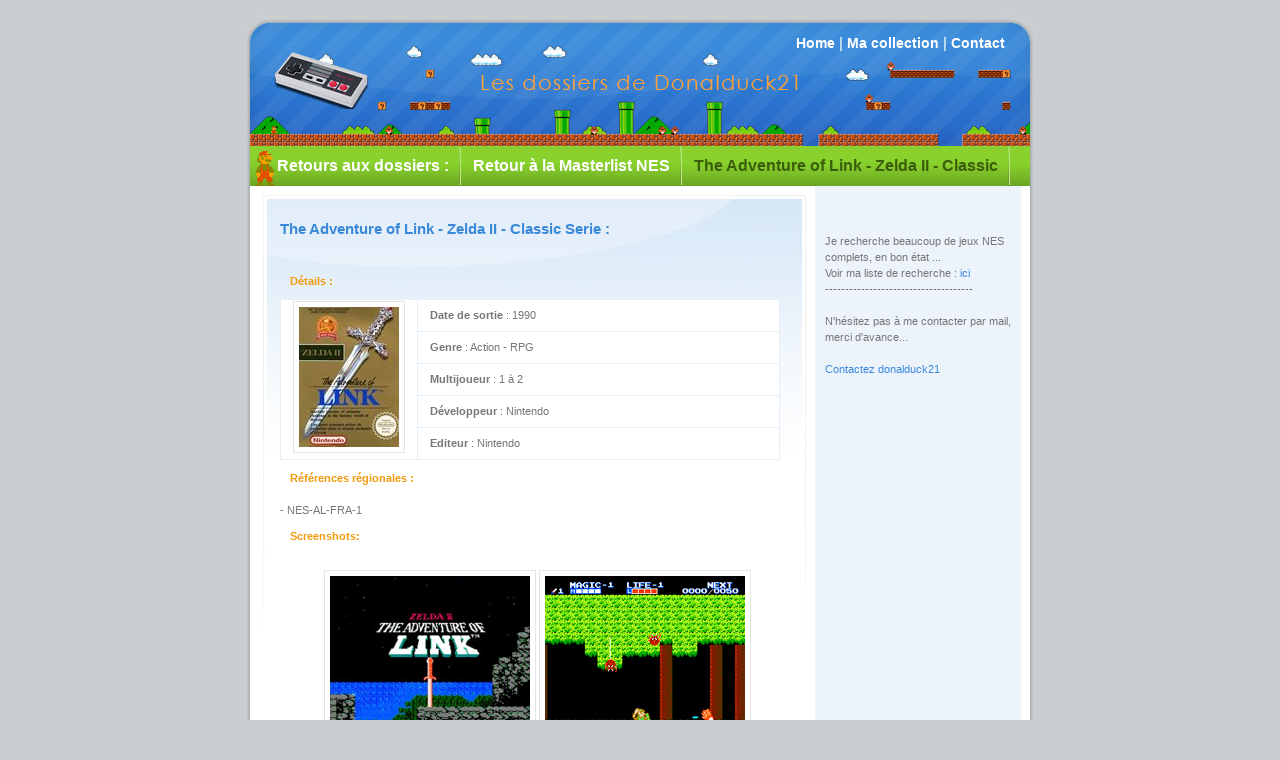

--- FILE ---
content_type: text/html
request_url: http://www.donalduck21.fr/dossiers/fullset-nes/jeux/Zelda_2_classic_serie.html
body_size: 1492
content:
<!DOCTYPE html PUBLIC "-//W3C//DTD XHTML 1.0 Strict//EN" "http://www.w3.org/TR/xhtml1/DTD/xhtml1-strict.dtd">

<html xmlns="http://www.w3.org/1999/xhtml" xml:lang="fr" lang="fr">
<head>

<meta name="keywords" content=" donalduck21, collection, jeux vid&eacute;o, nintendo, Nes, Snes, super nintendo, jeux, consoles, photos " />
<meta name="description" content="Donalduck21, Collection de jeux vid&eacute;o, jeux nes, jeux snes, jeux nintendo, jeux sega, oldies, galeries photos" />
<meta http-equiv="Content-Type" content="text/html; charset=iso-8859-1" />
<meta name="Author" content="Douillet Alliaume" />

<link rel="stylesheet" href="../../../ressources/donalduck21_dossiers.css" type="text/css" />
<link rel="shortcut icon" type="image/x-icon" href="http://donalduck21.fr/favicon.ico"/>

<title>Donalduck21 - Collection Jeux vidéo</title>
	
</head>

<body>

<!-- wrap starts here -->
<div id="wrap">
		
	<div id="header">			

		<div id="header-links">
			<p>
			<a href="../../../index.html">Home</a> | 
			<a href="../../../collection_donalduck21.html">Ma collection</a> | 
			<a href="../../../contact.html">Contact</a>			
			</p>		
		</div>	
						
	</div>
		
	<div  id="menu"> <!-- menu horizontal -->	
		<ul>
			<li><a href="../../dossiers_donalduck21.html">Retours aux dossiers :</a></li>
			<li><a href="../masterlist_nes_pal.html">Retour à la Masterlist NES</a></li>
			<li id="current"><a id="master" href="Zelda_2_classic_serie.html">The Adventure of Link - Zelda II - Classic</a></li>
		</ul>
	</div>					
			
	<!-- content-wrap starts here -->
	<div id="content-wrap">
		
		<div id="main">		<!-- colonne gauche -->			

<h3>The Adventure of Link - Zelda II - Classic Serie :</h3>
<br /> 

<p>

<span style="margin-left:10px; color: #f39a0d; font-weight: bold">Détails :</span> <br />

<table width="500" border="0" cellspacing="5" cellpadding="5">
  <tr>
    <td width="104" rowspan="6"><img src="../fullset-nes-th/Zelda_2_classic_serie.jpg" alt="The Adventure of Link - Zelda II - Classic Serie" width="100" height="140" /></td>
    <td width="361">
		<b>Date de sortie</b> : 1990 <br /></td>
  </tr>
  <tr>
    <td> <b>Genre</b> : Action - RPG <br /></td>
  </tr>
  <tr>
    <td> <b>Multijoueur</b> : 1 à 2 <br /></td>
  </tr>
  <tr>
    <td> <b>Développeur</b> : Nintendo <br /></td>
  </tr>
  <tr>
    <td> <b>Editeur</b> : Nintendo </td>
  </tr>
</table>
</p>

<p>
<span style="margin-left:10px; color: #f39a0d; font-weight: bold">Références régionales :</span> <br /><br />
- NES-AL-FRA-1<br />
</p>

<p>
<span style="margin-left:10px; color: #f39a0d; font-weight: bold">Screenshots:</span> <br /><br /> 

<div id="center">

<img src="images/Zelda_2_1.jpg" alt="The Adventure of Link - Zelda II - Classic Serie" />
<img src="images/Zelda_2_2.jpg" alt="The Adventure of Link - Zelda II - Classic Serie" /> 
</p>
</div>


<br />	<br />	
		</div>
		
			
		<div id="sidebar"> <!-- colonne droite-->
		
		<br /><br />
		Je recherche beaucoup de jeux NES complets, en bon état ... <br />
		Voir ma liste de recherche : <a href="../../../wish/achete-jeux-nes.html">ici</a><br />
		-------------------------------------<br /><br />
		
		N'hésitez pas à me contacter par mail, merci d'avance...<br /><br />
		<a href="../../../contact.html">Contactez donalduck21</a>
		</div>
				
	<!-- content-wrap ends here -->	
	</div>
					
	<!--footer starts here-->
	<div id="footer">
			
		<p>
		&copy; 2007-2015 <strong>Donalduck21</strong>
		</p>
				
	</div>	

<!-- wrap ends here -->
</div>

<script src="http://www.google-analytics.com/urchin.js" type="text/javascript">
</script>
<script type="text/javascript">
_uacct = "UA-2609646-1";
urchinTracker();
</script>

</body>
</html>


--- FILE ---
content_type: text/css
request_url: http://www.donalduck21.fr/ressources/donalduck21_dossiers.css
body_size: 2672
content:

/* top elements */
* { margin: 0; padding: 0; outline: 0; }

body {
	background: #caced1;
	font: 70%/1.5em Verdana, Tahoma, arial, sans-serif;
	color: #777;
	text-align: center;
	margin: 15px 0;
}

/* links */
a, a:visited {
	text-decoration: none;
	background: inherit;
	color: #3b89de; 
}
a:hover {
	text-decoration: underline;
	background: inherit;
	color: #93C600;
}

/* links pour la masterlist */

#master:link{color:#000;}
#master:visited{color:#000;}
#master:hover{color:#3a89d8; text-decoration: none;}

/* links pour la rubrique sega */

#disney:link{color:#000;}
#disney:visited{color:#000;}
#disney:hover{color:#3a89d8; text-decoration: none;}


/* headers */
h1, h2, h3 { font-family: 'Trebuchet MS', Tahoma, Sans-serif;  }
h1 {
	font-size: 180%;	
	font-weight: normal;	
	color: #555;
}
h2 {
	font-size: 160%;
	color: #88ac0b;
	font-weight: normal;
}
h3 {
	font-size: 135%;	 
	color: #3a89d8;
}

/* images */
img {
	background: #fff;
   border: 1px solid #E5E5E5;
	padding: 5px;
}
img.float-right { margin: 5px 0px 10px 10px;  }
img.float-left { margin: 5px 10px 10px 0px; }

h1, h2, h3, p {
	margin: 10px 15px;
	padding: 0;
}
ul, ol {
	margin: 5px 15px;
	padding: 0 25px;
}

code {
  margin: 5px 0;
  padding: 15px;
  text-align: left;
  display: block;
  overflow: auto;  
  font: 500 1em/1.5em 'Lucida Console', 'courier new', monospace ;
  /* white-space: pre; */
  border: 1px solid #E5F0FB;  
  background: #F4F8FD;
}
acronym {
  cursor: help;
  border-bottom: 1px dotted #777;
}
blockquote {
  margin: 10px 15px;
  padding: 0 0 0 25px;  
  font: 1.2em "Trebuchet MS", Tahoma, arial, Sans-serif; 
  color: #666666;
  border: 1px solid #E5F0FB;   
  background: #F4F8FD url(quote.jpg) no-repeat 8px 6px;
}

/* start - table */
table {
	border-collapse: collapse;
	margin: 10px 15px;	
}
th strong {
	color: #fff;
}
th {
	background: #306bc1 url(button-bg.jpg) repeat-x 0 0; 
	height: 35px;
	padding-left: 12px;
	padding-right: 12px;
	color: #fff;
	text-align: left;
	border: 1px solid #306bc1;
	border-bottom-width: 2px;
}
tr {
	height: 32px;
	background: #fff;	
}
td {
	padding-left: 12px;
	padding-right: 12px;
	border: 1px solid #E5F0FB; 
}
/* end - table */

/* form elements */
form {
	margin:10px 15px; 
	padding: 10px 0;
	border: 1px solid #E5F0FB; 
	background: #F4F8FD;
}
fieldset {
	margin: 0;	padding: 0;
	border: none;
}
legend {
	display: none;
}
label {
	display:block;
	font-weight:bold;
	margin: 7px 0;
}
input {
	padding:3px;
	border: 1px solid #E5F0FB; 
	font: normal 1em Verdana, sans-serif;
	color:#777;	
}
textarea {
	width:400px;
	padding:3px;
	font: normal 1em Verdana, sans-serif;
	border: 1px solid #E5F0FB; 
	height:100px;
	display:block;
	color:#777;
}
input.button { 
	font: bold 12px Arial, Sans-serif; 
	height: 28px;
	margin: 0;
	padding: 2px 3px; 
	color: #fff;
	background: #306bc1 url(button-bg.jpg) repeat-x 0 0; 
	border: 1px solid #306bc1;
}

/* search form */
.searchform {
	background-color: transparent;
	border: none;	
	margin: 0; 
	padding: 5px 0 5px 0;	
	width: 180px;	
}
.searchform p { margin: 0; padding: 0; }
.searchform input.textbox { 
	width: 110px;
	color: #777; 
	height: 20px;
	padding: 2px;	
	border: 1px solid #D2E8F7; 
	vertical-align: top;
}
.searchform input.button { 
	width: 55px;
	height: 26px;
	padding: 2px 5px;
	vertical-align: top;
}

/********************************************
   LAYOUT
********************************************/ 
#wrap {
	width: 790px;
	background: #CCC url(content.jpg) repeat-y center top;
	margin: 0 auto;
	text-align: left;
}
#content-wrap {
	clear: both;
	width: 760px;	
	margin: 5px auto;
	padding: 0; 	
}

#content-wrap2 {
	clear: both;
	width: 760px;
	height: 600px;
	margin-left: 5px;
	margin-top: 0px;
	padding: 0; 	
}

#header {
	position: relative;
	height: 131px;
	background: #caced1 url(header_dossiers.jpg) no-repeat center top;
	padding: 0;	
	color: #fff;	
}
#header h1#logo-text a {
	position: absolute;
	margin: 0; padding: 0;
	font: bolder 55px 'Trebuchet MS', Arial, Sans-serif;
	letter-spacing: -3px;
	color: #fff;
	text-transform: none;
	text-decoration: none;
	background: transparent;
	
	/* change the values of top and left to adjust the position of the logo*/
	top: 18px; left: 35px;	
}
#header p#slogan {
	position: absolute;
	margin: 0; padding: 0;
	font: bold 13px 'Trebuchet MS', Arial, Sans-serif;
	text-transform: none;
	color: #FFF;
	
	/* change the values of top and left to adjust the position of the slogan*/
	top: 80px; left: 50px;		
}

/* header links */
#header #header-links {
	position: absolute;
	color: #C6DDEE;
	font: bold 14px"Trebuchet MS", Arial, Tahoma, Sans-serif;
	top: 10px; right: 15px;	
}
#header #header-links a {	
	color: #fff;
	text-decoration: none;	
}
#header #header-links a:hover {
	color: #d1d2d7;	
}

/* navigation */
#menu {
	clear: both;	
	margin: 0 auto; padding: 0;
	background: #81C524 url(menu_dossiers.jpg) no-repeat;	
	font: bold 16px/40px "trebuchet MS", Arial, Tahoma, Sans-serif;
	height: 40px;
	width: 790px;	
}
#menu ul {
	float: left;
	list-style: none;
	margin:0; padding: 0 0 0 20px;
}
#menu ul li {
	display: inline;
}
#menu ul li a {
	display: block;
	float: left;
	padding: 0 12px;
	color: #fff;	
	text-decoration: none;
	background: url(sep.jpg) no-repeat 100% 100%;
}
#menu ul li a:hover {
	color: #3b5e0b;	
}
#menu ul li#current a {	
	color: #3b5e0b;
}

/* Main Column */
#main {
	float: left;
	width: 555px;
	margin: 0; padding: 20px 0 0 0; 
	display: inline;
	background: url(box.jpg) no-repeat;
	text-align:justify;
}
#main h2 {
	font: normal 180% 'Trebuchet MS', Tahoma, Arial, Sans-serif;
	padding: 0; 	
	margin-bottom: 0;		
	color: #2666c3;
}
#main h2 a {
	color: #2666c3;
	text-decoration: none;	
}

#main p, #main h1, #main h2, #main h3, #main ol, #main ul,
#main blockquote, #main table, #main form {
	margin-left: 20px;
	margin-right: 25px;
}
#main ul li {
	list-style-image: url(bullet.png); 
}

/* Sidebar */	
#sidebar {
	float: right;
	width: 195px;
	padding: 0; margin: 10px 0 0 0;	
	color: #777;	
}	
#sidebar h2 {
	margin: 15px 5px 10px 5px;
	font: bold 1.4em 'Trebuchet MS', Tahoma, Sans-serif;
	color: #555;	
}
#sidebar p {
	margin-left: 5px;
}

#sidebar ul.sidemenu {
	list-style: none;
	text-align: left;
	margin: 7px 10px 8px 0; padding: 0;
	text-decoration: none;	
	border-top: 1px solid #A9D4EF;	
}
#sidebar ul.sidemenu li {
	list-style: none;
	padding: 4px 0 4px 5px;
	margin: 0 2px;	
	color: #777;	
	border-bottom: 1px solid #D2E8F7; 
}
* html body #sidebar ul.sidemenu li {
	height: 1%;
}
#sidebar ul.sidemenu li a {
	text-decoration: none;	
	color: #1773BC;				
}
#sidebar ul.sidemenu li a:hover {	
	color: #333;
}
#sidebar ul.sidemenu ul { margin: 0 0 0 5px; padding: 0; }
#sidebar ul.sidemenu ul li { border: none; }

/* Footer */	
#footer {
	color: #C6DDEE;
	background: #caced1 url(footer_dossiers.jpg) no-repeat center top;
	clear: both;
	width: 790px;
	height: 57px;
	text-align: center;	
	font-size: 90%;	
}
#footer p { 
	padding: 10px 0;
	margin: 0;
}
#footer a { 
	color: #fff;
	text-decoration: none; 
}

/* post footer */
.post-footer {
	background: #F4F8FD;
	padding: 5px; margin: 20px 25px 0 25px;
	border: 1px solid #E5F0FB; 
	font-size: 95%;	
}
.post-footer .date {	padding-left: 0px; margin: 0 5px; }
.post-footer .comments { padding-left: 0px; margin: 0 5px; }
.post-footer .readmore { padding-left: 0px; margin: 0 5px; }

.post-by { font-size: .95em;	margin-top: 0;	}

/* alignment classes */
.float-left  { float: left; }
.float-right { float: right; }
.align-left  { text-align: left; }
.align-right { text-align: right; }

/* display and additional classes */
.clear { clear: both; }

/* mise en valeur recherches */
.recherches { color: orange; }

/* mise en valeur des news */
.news_site { color: RoyalBlue; }
.news_collection { color: Purple; }

#center { 
text-align: center; 
} 

#center2 { 
text-align: center; 
} 

#center3 { 
text-align: center; 
} 

#center4 { 
text-align: center; 
} 

/* ----------------------------------------------  Highslide  ---------------------------------------------- */

.highslide {
    cursor: url(../../ressources/highslide/graphics/zoomin.cur), pointer;
    outline: none;
    text-decoration: none;
}
.highslide-active-anchor img {
	visibility: hidden;
}
.highslide img {
	border: 1px solid #E5E5E5;
}
.highslide:hover img {
	border: 1px solid #3a8bdc;
}

.highslide-wrapper {
	background: #3a8bdc;
}
.highslide-image {
	border: 1px solid #3a8bdc;
}
.highslide-image-blur {
}
.highslide-caption {
	color: #FFF;
    display: none;
    border: 2px solid #3a8bdc;
    border-top: none;
    padding: 5px;
    background-color: #3a8bdc;
}
.highslide-loading {
    display: block;
	color: black;
	font-size: 8pt;
	font-family: sans-serif;
	font-weight: bold;
    text-decoration: none;
	padding: 2px;
	border: 1px solid black;
    background-color: white;
    
    padding-left: 22px;
    background-image: url(../../ressources/highslide/graphics/loader.white.gif);
    background-repeat: no-repeat;
    background-position: 3px 1px;
}